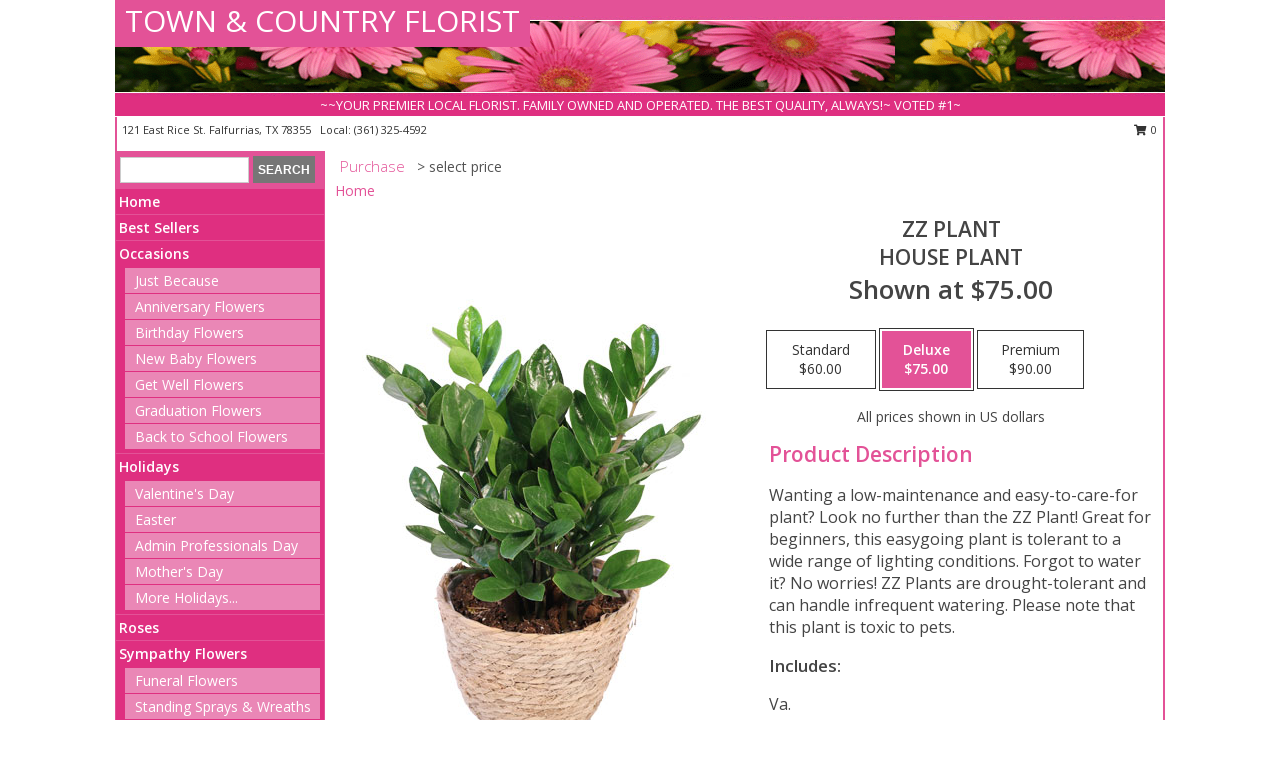

--- FILE ---
content_type: text/html; charset=UTF-8
request_url: https://www.towncountryflorist.net/product/pl111122/zz-plant
body_size: 13804
content:
		<!DOCTYPE html>
		<html xmlns="http://www.w3.org/1999/xhtml" xml:lang="en" lang="en" xmlns:fb="http://www.facebook.com/2008/fbml">
		<head>
			<title>ZZ Plant House Plant in Falfurrias, TX - TOWN & COUNTRY FLORIST</title>
            <meta http-equiv="Content-Type" content="text/html; charset=UTF-8" />
            <meta name="description" content = "Wanting a low-maintenance and easy-to-care-for plant? Look no further than the ZZ Plant! Great for beginners, this easygoing plant is tolerant to a wide range of lighting conditions. Forgot to water it? No worries! ZZ Plants are drought-tolerant and can handle infrequent watering. Please note that this plant is toxic to pets. Order ZZ Plant House Plant from TOWN &amp; COUNTRY FLORIST - Falfurrias, TX Florist &amp; Flower Shop." />
            <meta name="keywords" content = "TOWN &amp; COUNTRY FLORIST, ZZ Plant House Plant, Falfurrias, TX, Texas" />

            <meta property="og:title" content="TOWN &amp; COUNTRY FLORIST" />
            <meta property="og:description" content="Wanting a low-maintenance and easy-to-care-for plant? Look no further than the ZZ Plant! Great for beginners, this easygoing plant is tolerant to a wide range of lighting conditions. Forgot to water it? No worries! ZZ Plants are drought-tolerant and can handle infrequent watering. Please note that this plant is toxic to pets. Order ZZ Plant House Plant from TOWN &amp; COUNTRY FLORIST - Falfurrias, TX Florist &amp; Flower Shop." />
            <meta property="og:type" content="company" />
            <meta property="og:url" content="https://www.towncountryflorist.net/product/pl111122/zz-plant" />
            <meta property="og:site_name" content="TOWN &amp; COUNTRY FLORIST" >
            <meta property="og:image" content="https://cdn.myfsn.com/flowerdatabase/z/zz-plant-house-plant-PL111122.425.jpg">
            <meta property="og:image:secure_url" content="https://cdn.myfsn.com/flowerdatabase/z/zz-plant-house-plant-PL111122.425.jpg" >
            <meta property="fb:admins" content="1379470747" />
            <meta name="viewport" content="width=device-width, initial-scale=1">
            <link rel="apple-touch-icon" href="https://cdn.myfsn.com/myfsn/images/touch-icons/apple-touch-icon.png" />
            <link rel="apple-touch-icon" sizes="120x120" href="https://cdn.myfsn.com/myfsn/images/touch-icons/apple-touch-icon-120x120.png" />
            <link rel="apple-touch-icon" sizes="152x152" href="https://cdn.myfsn.com/myfsn/images/touch-icons/apple-touch-icon-152x152.png" />
            <link rel="apple-touch-icon" sizes="167x167" href="https://cdn.myfsn.com/myfsn/images/touch-icons/apple-touch-icon-167x167.png" />
            <link rel="apple-touch-icon" sizes="180x180" href="https://cdn.myfsn.com/myfsn/images/touch-icons/apple-touch-icon-180x180.png" />
            <link rel="icon" sizes="192x192" href="https://cdn.myfsn.com/myfsn/images/touch-icons/touch-icon-192x192.png">
			<link href="https://fonts.googleapis.com/css?family=Open+Sans:300,400,600&display=swap" rel="stylesheet" media="print" onload="this.media='all'; this.onload=null;" type="text/css">
			<link href="https://cdn.myfsn.com/js/jquery/slicknav/slicknav.min.css" rel="stylesheet" media="print" onload="this.media='all'; this.onload=null;" type="text/css">
			<link href="https://cdn.myfsn.com/js/jquery/jquery-ui-1.13.1-myfsn/jquery-ui.min.css" rel="stylesheet" media="print" onload="this.media='all'; this.onload=null;" type="text/css">
			<link href="https://cdn.myfsn.com/css/myfsn/base.css?v=191" rel="stylesheet" type="text/css">
			            <link rel="stylesheet" href="https://cdnjs.cloudflare.com/ajax/libs/font-awesome/5.15.4/css/all.min.css" media="print" onload="this.media='all'; this.onload=null;" type="text/css" integrity="sha384-DyZ88mC6Up2uqS4h/KRgHuoeGwBcD4Ng9SiP4dIRy0EXTlnuz47vAwmeGwVChigm" crossorigin="anonymous">
            <link href="https://cdn.myfsn.com/css/myfsn/templates/standard/standard.css.php?v=191&color=pink" rel="stylesheet" type="text/css" />            <link href="https://cdn.myfsn.com/css/myfsn/stylesMobile.css.php?v=191&solidColor1=535353&solidColor2=535353&pattern=florish-bg.png&multiColor=0&color=pink&template=standardTemplate" rel="stylesheet" type="text/css" media="(max-width: 974px)">

            <link rel="stylesheet" href="https://cdn.myfsn.com/js/myfsn/front-end-dist/assets/layout-classic-Cq4XolPY.css" />
<link rel="modulepreload" href="https://cdn.myfsn.com/js/myfsn/front-end-dist/assets/layout-classic-V2NgZUhd.js" />
<script type="module" src="https://cdn.myfsn.com/js/myfsn/front-end-dist/assets/layout-classic-V2NgZUhd.js"></script>

            			<link rel="canonical" href="" />
			<script type="text/javascript" src="https://cdn.myfsn.com/js/jquery/jquery-3.6.0.min.js"></script>
                            <script type="text/javascript" src="https://cdn.myfsn.com/js/jquery/jquery-migrate-3.3.2.min.js"></script>
            
            <script defer type="text/javascript" src="https://cdn.myfsn.com/js/jquery/jquery-ui-1.13.1-myfsn/jquery-ui.min.js"></script>
            <script> jQuery.noConflict(); $j = jQuery; </script>
            <script>
                var _gaq = _gaq || [];
            </script>

			<script type="text/javascript" src="https://cdn.myfsn.com/js/jquery/slicknav/jquery.slicknav.min.js"></script>
			<script defer type="text/javascript" src="https://cdn.myfsn.com/js/myfsnProductInfo.js?v=191"></script>

        <!-- Upgraded to XHR based Google Analytics Code -->
                <script async src="https://www.googletagmanager.com/gtag/js?id=G-LMC9T56MXH"></script>
        <script>
            window.dataLayer = window.dataLayer || [];
            function gtag(){dataLayer.push(arguments);}
            gtag('js', new Date());

                            gtag('config', 'G-LMC9T56MXH');
                                gtag('config', 'G-EMLZ5PGJB1');
                        </script>
                    <script>
				function toggleHolidays(){
					$j(".hiddenHoliday").toggle();
				}
				
				function ping_url(a) {
					try { $j.ajax({ url: a, type: 'POST' }); }
					catch(ex) { }
					return true;
				}
				
				$j(function(){
					$j(".cartCount").append($j(".shoppingCartLink>a").text());
				});

			</script>
            <script type="text/javascript">
    (function(c,l,a,r,i,t,y){
        c[a]=c[a]||function(){(c[a].q=c[a].q||[]).push(arguments)};
        t=l.createElement(r);t.async=1;t.src="https://www.clarity.ms/tag/"+i;
        y=l.getElementsByTagName(r)[0];y.parentNode.insertBefore(t,y);
    })(window, document, "clarity", "script", "mnb3pbso84");
</script>            <script type="application/ld+json">{"@context":"https:\/\/schema.org","@type":"LocalBusiness","@id":"https:\/\/www.towncountryflorist.net","name":"TOWN & COUNTRY FLORIST","telephone":"3613254592","email":"jrmxero@granderiver.net","url":"https:\/\/www.towncountryflorist.net","priceRange":"35 - 700","address":{"@type":"PostalAddress","streetAddress":"121 East Rice St.","addressLocality":"Falfurrias","addressRegion":"TX","postalCode":"78355","addressCountry":"USA"},"geo":{"@type":"GeoCoordinates","latitude":"27.22670","longitude":"-98.14400"},"image":"https:\/\/cdn.atwilltech.com\/myfsn\/images\/touch-icons\/touch-icon-192x192.png","openingHoursSpecification":[{"@type":"OpeningHoursSpecification","dayOfWeek":"Monday","opens":"09:30:00","closes":"17:00:00"},{"@type":"OpeningHoursSpecification","dayOfWeek":"Tuesday","opens":"09:30:00","closes":"17:00:00"},{"@type":"OpeningHoursSpecification","dayOfWeek":"Wednesday","opens":"09:30:00","closes":"17:00:00"},{"@type":"OpeningHoursSpecification","dayOfWeek":"Thursday","opens":"09:30:00","closes":"17:00:00"},{"@type":"OpeningHoursSpecification","dayOfWeek":"Friday","opens":"09:30:00","closes":"17:00:00"},{"@type":"OpeningHoursSpecification","dayOfWeek":"Saturday","opens":"00:00","closes":"00:00"},{"@type":"OpeningHoursSpecification","dayOfWeek":"Sunday","opens":"00:00","closes":"00:00"}],"specialOpeningHoursSpecification":[],"sameAs":["https:\/\/goo.gl\/maps\/7p2Dt7nn4Ht"],"areaServed":{"@type":"Place","name":["Falfurrias","Hebbronville","Kingsville","Premont"]}}</script>            <script type="application/ld+json">{"@context":"https:\/\/schema.org","@type":"Service","serviceType":"Florist","provider":{"@type":"LocalBusiness","@id":"https:\/\/www.towncountryflorist.net"}}</script>            <script type="application/ld+json">{"@context":"https:\/\/schema.org","@type":"BreadcrumbList","name":"Site Map","itemListElement":[{"@type":"ListItem","position":1,"item":{"name":"Home","@id":"https:\/\/www.towncountryflorist.net\/"}},{"@type":"ListItem","position":2,"item":{"name":"Best Sellers","@id":"https:\/\/www.towncountryflorist.net\/best-sellers.php"}},{"@type":"ListItem","position":3,"item":{"name":"Occasions","@id":"https:\/\/www.towncountryflorist.net\/all_occasions.php"}},{"@type":"ListItem","position":4,"item":{"name":"Just Because","@id":"https:\/\/www.towncountryflorist.net\/any_occasion.php"}},{"@type":"ListItem","position":5,"item":{"name":"Anniversary Flowers","@id":"https:\/\/www.towncountryflorist.net\/anniversary.php"}},{"@type":"ListItem","position":6,"item":{"name":"Birthday Flowers","@id":"https:\/\/www.towncountryflorist.net\/birthday.php"}},{"@type":"ListItem","position":7,"item":{"name":"New Baby Flowers","@id":"https:\/\/www.towncountryflorist.net\/new_baby.php"}},{"@type":"ListItem","position":8,"item":{"name":"Get Well Flowers","@id":"https:\/\/www.towncountryflorist.net\/get_well.php"}},{"@type":"ListItem","position":9,"item":{"name":"Graduation Flowers","@id":"https:\/\/www.towncountryflorist.net\/graduation-flowers"}},{"@type":"ListItem","position":10,"item":{"name":"Back to School Flowers","@id":"https:\/\/www.towncountryflorist.net\/back-to-school-flowers"}},{"@type":"ListItem","position":11,"item":{"name":"Holidays","@id":"https:\/\/www.towncountryflorist.net\/holidays.php"}},{"@type":"ListItem","position":12,"item":{"name":"Valentine's Day","@id":"https:\/\/www.towncountryflorist.net\/valentines-day-flowers.php"}},{"@type":"ListItem","position":13,"item":{"name":"Easter","@id":"https:\/\/www.towncountryflorist.net\/easter-flowers.php"}},{"@type":"ListItem","position":14,"item":{"name":"Admin Professionals Day","@id":"https:\/\/www.towncountryflorist.net\/admin-professionals-day-flowers.php"}},{"@type":"ListItem","position":15,"item":{"name":"Mother's Day","@id":"https:\/\/www.towncountryflorist.net\/mothers-day-flowers.php"}},{"@type":"ListItem","position":16,"item":{"name":"Father's Day","@id":"https:\/\/www.towncountryflorist.net\/fathers-day-flowers.php"}},{"@type":"ListItem","position":17,"item":{"name":"Rosh Hashanah","@id":"https:\/\/www.towncountryflorist.net\/rosh-hashanah.php"}},{"@type":"ListItem","position":18,"item":{"name":"Grandparents Day","@id":"https:\/\/www.towncountryflorist.net\/grandparents-day-flowers.php"}},{"@type":"ListItem","position":19,"item":{"name":"Thanksgiving (CAN)","@id":"https:\/\/www.towncountryflorist.net\/thanksgiving-flowers-can.php"}},{"@type":"ListItem","position":20,"item":{"name":"National Boss Day","@id":"https:\/\/www.towncountryflorist.net\/national-boss-day"}},{"@type":"ListItem","position":21,"item":{"name":"Sweetest Day","@id":"https:\/\/www.towncountryflorist.net\/holidays.php\/sweetest-day"}},{"@type":"ListItem","position":22,"item":{"name":"Halloween","@id":"https:\/\/www.towncountryflorist.net\/halloween-flowers.php"}},{"@type":"ListItem","position":23,"item":{"name":"Thanksgiving (USA)","@id":"https:\/\/www.towncountryflorist.net\/thanksgiving-flowers-usa.php"}},{"@type":"ListItem","position":24,"item":{"name":"Christmas","@id":"https:\/\/www.towncountryflorist.net\/christmas-flowers.php"}},{"@type":"ListItem","position":25,"item":{"name":"Roses","@id":"https:\/\/www.towncountryflorist.net\/roses.php"}},{"@type":"ListItem","position":26,"item":{"name":"Sympathy Flowers","@id":"https:\/\/www.towncountryflorist.net\/sympathy-flowers"}},{"@type":"ListItem","position":27,"item":{"name":"Funeral Flowers","@id":"https:\/\/www.towncountryflorist.net\/sympathy.php"}},{"@type":"ListItem","position":28,"item":{"name":"Standing Sprays & Wreaths","@id":"https:\/\/www.towncountryflorist.net\/sympathy-flowers\/standing-sprays"}},{"@type":"ListItem","position":29,"item":{"name":"Casket Flowers","@id":"https:\/\/www.towncountryflorist.net\/sympathy-flowers\/casket-flowers"}},{"@type":"ListItem","position":30,"item":{"name":"Sympathy Arrangements","@id":"https:\/\/www.towncountryflorist.net\/sympathy-flowers\/sympathy-arrangements"}},{"@type":"ListItem","position":31,"item":{"name":"Cremation and Memorial","@id":"https:\/\/www.towncountryflorist.net\/sympathy-flowers\/cremation-and-memorial"}},{"@type":"ListItem","position":32,"item":{"name":"For The Home","@id":"https:\/\/www.towncountryflorist.net\/sympathy-flowers\/for-the-home"}},{"@type":"ListItem","position":33,"item":{"name":"Plants","@id":"https:\/\/www.towncountryflorist.net\/plants.php"}},{"@type":"ListItem","position":34,"item":{"name":"Seasonal","@id":"https:\/\/www.towncountryflorist.net\/seasonal.php"}},{"@type":"ListItem","position":35,"item":{"name":"Winter Flowers","@id":"https:\/\/www.towncountryflorist.net\/winter-flowers.php"}},{"@type":"ListItem","position":36,"item":{"name":"Spring Flowers","@id":"https:\/\/www.towncountryflorist.net\/spring-flowers.php"}},{"@type":"ListItem","position":37,"item":{"name":"Summer Flowers","@id":"https:\/\/www.towncountryflorist.net\/summer-flowers.php"}},{"@type":"ListItem","position":38,"item":{"name":"Fall Flowers","@id":"https:\/\/www.towncountryflorist.net\/fall-flowers.php"}},{"@type":"ListItem","position":39,"item":{"name":"Modern\/Tropical Designs","@id":"https:\/\/www.towncountryflorist.net\/high-styles"}},{"@type":"ListItem","position":40,"item":{"name":"Wedding Flowers","@id":"https:\/\/www.towncountryflorist.net\/wedding-flowers"}},{"@type":"ListItem","position":41,"item":{"name":"Wedding Bouquets","@id":"https:\/\/www.towncountryflorist.net\/wedding-bouquets"}},{"@type":"ListItem","position":42,"item":{"name":"Wedding Party Flowers","@id":"https:\/\/www.towncountryflorist.net\/wedding-party-flowers"}},{"@type":"ListItem","position":43,"item":{"name":"Reception Flowers","@id":"https:\/\/www.towncountryflorist.net\/reception-flowers"}},{"@type":"ListItem","position":44,"item":{"name":"Ceremony Flowers","@id":"https:\/\/www.towncountryflorist.net\/ceremony-flowers"}},{"@type":"ListItem","position":45,"item":{"name":"Patriotic Flowers","@id":"https:\/\/www.towncountryflorist.net\/patriotic-flowers"}},{"@type":"ListItem","position":46,"item":{"name":"Prom Flowers","@id":"https:\/\/www.towncountryflorist.net\/prom-flowers"}},{"@type":"ListItem","position":47,"item":{"name":"Corsages","@id":"https:\/\/www.towncountryflorist.net\/prom-flowers\/corsages"}},{"@type":"ListItem","position":48,"item":{"name":"Boutonnieres","@id":"https:\/\/www.towncountryflorist.net\/prom-flowers\/boutonnieres"}},{"@type":"ListItem","position":49,"item":{"name":"Hairpieces & Handheld Bouquets","@id":"https:\/\/www.towncountryflorist.net\/prom-flowers\/hairpieces-handheld-bouquets"}},{"@type":"ListItem","position":50,"item":{"name":"En Espa\u00f1ol","@id":"https:\/\/www.towncountryflorist.net\/en-espanol.php"}},{"@type":"ListItem","position":51,"item":{"name":"Love & Romance","@id":"https:\/\/www.towncountryflorist.net\/love-romance"}},{"@type":"ListItem","position":52,"item":{"name":"About Us","@id":"https:\/\/www.towncountryflorist.net\/about_us.php"}},{"@type":"ListItem","position":53,"item":{"name":"Luxury","@id":"https:\/\/www.towncountryflorist.net\/luxury"}},{"@type":"ListItem","position":54,"item":{"name":"Reviews","@id":"https:\/\/www.towncountryflorist.net\/reviews.php"}},{"@type":"ListItem","position":55,"item":{"name":"Custom Orders","@id":"https:\/\/www.towncountryflorist.net\/custom_orders.php"}},{"@type":"ListItem","position":56,"item":{"name":"Special Offers","@id":"https:\/\/www.towncountryflorist.net\/special_offers.php"}},{"@type":"ListItem","position":57,"item":{"name":"Contact Us","@id":"https:\/\/www.towncountryflorist.net\/contact_us.php"}},{"@type":"ListItem","position":58,"item":{"name":"Flower Delivery","@id":"https:\/\/www.towncountryflorist.net\/flower-delivery.php"}},{"@type":"ListItem","position":59,"item":{"name":"Funeral Home Flower Delivery","@id":"https:\/\/www.towncountryflorist.net\/funeral-home-delivery.php"}},{"@type":"ListItem","position":60,"item":{"name":"Hospital Flower Delivery","@id":"https:\/\/www.towncountryflorist.net\/hospital-delivery.php"}},{"@type":"ListItem","position":61,"item":{"name":"Site Map","@id":"https:\/\/www.towncountryflorist.net\/site_map.php"}},{"@type":"ListItem","position":62,"item":{"name":"COVID-19-Update","@id":"https:\/\/www.towncountryflorist.net\/covid-19-update"}},{"@type":"ListItem","position":63,"item":{"name":"Pricing & Substitution Policy","@id":"https:\/\/www.towncountryflorist.net\/pricing-substitution-policy"}}]}</script>		</head>
		<body>
        		<div id="wrapper" class="js-nav-popover-boundary">
        <button onclick="window.location.href='#content'" class="skip-link">Skip to Main Content</button>
		<div style="font-size:22px;padding-top:1rem;display:none;" class='topMobileLink topMobileLeft'>
			<a style="text-decoration:none;display:block; height:45px;" onclick="return ping_url('/request/trackPhoneClick.php?clientId=331685&number=3613254592');" href="tel:+1-361-325-4592">
				<span style="vertical-align: middle;" class="fas fa-mobile fa-2x"></span>
					<span>(361) 325-4592</span>
			</a>
		</div>
		<div style="font-size:22px;padding-top:1rem;display:none;" class='topMobileLink topMobileRight'>
			<a href="#" onclick="$j('.shoppingCartLink').submit()" role="button" class='hoverLink' aria-label="View Items in Cart" style='font-weight: normal;
				text-decoration: none; font-size:22px;display:block; height:45px;'>
				<span style='padding-right:15px;' class='fa fa-shopping-cart fa-lg' aria-hidden='true'></span>
                <span class='cartCount' style='text-transform: none;'></span>
            </a>
		</div>
        <header><div class='socHeaderMsg'></div>		<div id="header">
			<div id="flowershopInfo">
				<div id="infoText">
					<h1 id="title"><a tabindex="1" href="https://www.towncountryflorist.net">TOWN & COUNTRY FLORIST</a></h1>
				</div>
			</div>
			<div id="tagline">~~YOUR PREMIER LOCAL FLORIST. FAMILY OWNED AND OPERATED. THE BEST QUALITY, ALWAYS!~ VOTED #1~</div>
		</div>	<div style="clear:both"></div>
		<div id="address">
		            <div style="float: right">
                <form class="shoppingCartLink" action="https://www.towncountryflorist.net/Shopping_Cart.php" method="post" style="display:inline-block;">
                <input type="hidden" name="cartId" value="">
                <input type="hidden" name="sessionId" value="">
                <input type="hidden" name="shop_id" value="3613254592">
                <input type="hidden" name="order_src" value="">
                <input type="hidden" name="url_promo" value="">
                    <a href="#" class="shoppingCartText" onclick="$j('.shoppingCartLink').submit()" role="button" aria-label="View Items in Cart">
                    <span class="fa fa-shopping-cart fa-fw" aria-hidden="true"></span>
                    0                    </a>
                </form>
            </div>
                    <div style="float:left;">
            <span><span>121 East Rice St. </span><span>Falfurrias</span>, <span class="region">TX</span> <span class="postal-code">78355</span></span>            <span>&nbsp Local: </span>        <a  class="phoneNumberLink" href='tel: +1-361-325-4592' aria-label="Call local number: +1-361-325-4592"
            onclick="return ping_url('/request/trackPhoneClick.php?clientId=331685&number=3613254592');" >
            (361) 325-4592        </a>
                    </div>
				<div style="clear:both"></div>
		</div>
		<div style="clear:both"></div>
		</header>			<div class="contentNavWrapper">
			<div id="navigation">
								<div class="navSearch">
										<form action="https://www.towncountryflorist.net/search_site.php" method="get" role="search" aria-label="Product">
						<input type="text" class="myFSNSearch" aria-label="Product Search" title='Product Search' name="myFSNSearch" value="" >
						<input type="submit" value="SEARCH">
					</form>
									</div>
								<div style="clear:both"></div>
                <nav aria-label="Site">
                    <ul id="mainMenu">
                    <li class="hideForFull">
                        <a class='mobileDialogLink' onclick="return ping_url('/request/trackPhoneClick.php?clientId=331685&number=3613254592');" href="tel:+1-361-325-4592">
                            <span style="vertical-align: middle;" class="fas fa-mobile fa-2x"></span>
                            <span>(361) 325-4592</span>
                        </a>
                    </li>
                    <li class="hideForFull">
                        <div class="mobileNavSearch">
                                                        <form id="mobileSearchForm" action="https://www.towncountryflorist.net/search_site.php" method="get" role="search" aria-label="Product">
                                <input type="text" title='Product Search' aria-label="Product Search" class="myFSNSearch" name="myFSNSearch">
                                <img style="width:32px;display:inline-block;vertical-align:middle;cursor:pointer" src="https://cdn.myfsn.com/myfsn/images/mag-glass.png" alt="search" onclick="$j('#mobileSearchForm').submit()">
                            </form>
                                                    </div>
                    </li>

                    <li><a href="https://www.towncountryflorist.net/" title="Home" style="text-decoration: none;">Home</a></li><li><a href="https://www.towncountryflorist.net/best-sellers.php" title="Best Sellers" style="text-decoration: none;">Best Sellers</a></li><li><a href="https://www.towncountryflorist.net/all_occasions.php" title="Occasions" style="text-decoration: none;">Occasions</a><ul><li><a href="https://www.towncountryflorist.net/any_occasion.php" title="Just Because">Just Because</a></li>
<li><a href="https://www.towncountryflorist.net/anniversary.php" title="Anniversary Flowers">Anniversary Flowers</a></li>
<li><a href="https://www.towncountryflorist.net/birthday.php" title="Birthday Flowers">Birthday Flowers</a></li>
<li><a href="https://www.towncountryflorist.net/new_baby.php" title="New Baby Flowers">New Baby Flowers</a></li>
<li><a href="https://www.towncountryflorist.net/get_well.php" title="Get Well Flowers">Get Well Flowers</a></li>
<li><a href="https://www.towncountryflorist.net/graduation-flowers" title="Graduation Flowers">Graduation Flowers</a></li>
<li><a href="https://www.towncountryflorist.net/back-to-school-flowers" title="Back to School Flowers">Back to School Flowers</a></li>
</ul></li><li><a href="https://www.towncountryflorist.net/holidays.php" title="Holidays" style="text-decoration: none;">Holidays</a><ul><li><a href="https://www.towncountryflorist.net/valentines-day-flowers.php" title="Valentine's Day">Valentine's Day</a></li>
<li><a href="https://www.towncountryflorist.net/easter-flowers.php" title="Easter">Easter</a></li>
<li><a href="https://www.towncountryflorist.net/admin-professionals-day-flowers.php" title="Admin Professionals Day">Admin Professionals Day</a></li>
<li><a href="https://www.towncountryflorist.net/mothers-day-flowers.php" title="Mother's Day">Mother's Day</a></li>
<li><a role='button' name='holidays' href='javascript:' onclick='toggleHolidays()' title="Holidays">More Holidays...</a></li>
<li class="hiddenHoliday"><a href="https://www.towncountryflorist.net/fathers-day-flowers.php"  title="Father's Day">Father's Day</a></li>
<li class="hiddenHoliday"><a href="https://www.towncountryflorist.net/rosh-hashanah.php"  title="Rosh Hashanah">Rosh Hashanah</a></li>
<li class="hiddenHoliday"><a href="https://www.towncountryflorist.net/grandparents-day-flowers.php"  title="Grandparents Day">Grandparents Day</a></li>
<li class="hiddenHoliday"><a href="https://www.towncountryflorist.net/thanksgiving-flowers-can.php"  title="Thanksgiving (CAN)">Thanksgiving (CAN)</a></li>
<li class="hiddenHoliday"><a href="https://www.towncountryflorist.net/national-boss-day"  title="National Boss Day">National Boss Day</a></li>
<li class="hiddenHoliday"><a href="https://www.towncountryflorist.net/holidays.php/sweetest-day"  title="Sweetest Day">Sweetest Day</a></li>
<li class="hiddenHoliday"><a href="https://www.towncountryflorist.net/halloween-flowers.php"  title="Halloween">Halloween</a></li>
<li class="hiddenHoliday"><a href="https://www.towncountryflorist.net/thanksgiving-flowers-usa.php"  title="Thanksgiving (USA)">Thanksgiving (USA)</a></li>
<li class="hiddenHoliday"><a href="https://www.towncountryflorist.net/christmas-flowers.php"  title="Christmas">Christmas</a></li>
</ul></li><li><a href="https://www.towncountryflorist.net/roses.php" title="Roses" style="text-decoration: none;">Roses</a></li><li><a href="https://www.towncountryflorist.net/sympathy-flowers" title="Sympathy Flowers" style="text-decoration: none;">Sympathy Flowers</a><ul><li><a href="https://www.towncountryflorist.net/sympathy.php" title="Funeral Flowers">Funeral Flowers</a></li>
<li><a href="https://www.towncountryflorist.net/sympathy-flowers/standing-sprays" title="Standing Sprays & Wreaths">Standing Sprays & Wreaths</a></li>
<li><a href="https://www.towncountryflorist.net/sympathy-flowers/casket-flowers" title="Casket Flowers">Casket Flowers</a></li>
<li><a href="https://www.towncountryflorist.net/sympathy-flowers/sympathy-arrangements" title="Sympathy Arrangements">Sympathy Arrangements</a></li>
<li><a href="https://www.towncountryflorist.net/sympathy-flowers/cremation-and-memorial" title="Cremation and Memorial">Cremation and Memorial</a></li>
<li><a href="https://www.towncountryflorist.net/sympathy-flowers/for-the-home" title="For The Home">For The Home</a></li>
</ul></li><li><a href="https://www.towncountryflorist.net/plants.php" title="Plants" style="text-decoration: none;">Plants</a></li><li><a href="https://www.towncountryflorist.net/seasonal.php" title="Seasonal" style="text-decoration: none;">Seasonal</a><ul><li><a href="https://www.towncountryflorist.net/winter-flowers.php" title="Winter Flowers">Winter Flowers</a></li>
<li><a href="https://www.towncountryflorist.net/spring-flowers.php" title="Spring Flowers">Spring Flowers</a></li>
<li><a href="https://www.towncountryflorist.net/summer-flowers.php" title="Summer Flowers">Summer Flowers</a></li>
<li><a href="https://www.towncountryflorist.net/fall-flowers.php" title="Fall Flowers">Fall Flowers</a></li>
</ul></li><li><a href="https://www.towncountryflorist.net/high-styles" title="Modern/Tropical Designs" style="text-decoration: none;">Modern/Tropical Designs</a></li><li><a href="https://www.towncountryflorist.net/wedding-flowers" title="Wedding Flowers" style="text-decoration: none;">Wedding Flowers</a></li><li><a href="https://www.towncountryflorist.net/wedding-bouquets" title="Wedding Bouquets" style="text-decoration: none;">Wedding Bouquets</a></li><li><a href="https://www.towncountryflorist.net/wedding-party-flowers" title="Wedding Party Flowers" style="text-decoration: none;">Wedding Party Flowers</a></li><li><a href="https://www.towncountryflorist.net/reception-flowers" title="Reception Flowers" style="text-decoration: none;">Reception Flowers</a></li><li><a href="https://www.towncountryflorist.net/ceremony-flowers" title="Ceremony Flowers" style="text-decoration: none;">Ceremony Flowers</a></li><li><a href="https://www.towncountryflorist.net/patriotic-flowers" title="Patriotic Flowers" style="text-decoration: none;">Patriotic Flowers</a></li><li><a href="https://www.towncountryflorist.net/prom-flowers" title="Prom Flowers" style="text-decoration: none;">Prom Flowers</a><ul><li><a href="https://www.towncountryflorist.net/prom-flowers/corsages" title="Corsages">Corsages</a></li>
<li><a href="https://www.towncountryflorist.net/prom-flowers/boutonnieres" title="Boutonnieres">Boutonnieres</a></li>
<li><a href="https://www.towncountryflorist.net/prom-flowers/hairpieces-handheld-bouquets" title="Hairpieces & Handheld Bouquets">Hairpieces & Handheld Bouquets</a></li>
</ul></li><li><a href="https://www.towncountryflorist.net/en-espanol.php" title="En Español" style="text-decoration: none;">En Español</a></li><li><a href="https://www.towncountryflorist.net/love-romance" title="Love & Romance" style="text-decoration: none;">Love & Romance</a></li><li><a href="https://www.towncountryflorist.net/about_us.php" title="About Us" style="text-decoration: none;">About Us</a></li><li><a href="https://www.towncountryflorist.net/luxury" title="Luxury" style="text-decoration: none;">Luxury</a></li><li><a href="https://www.towncountryflorist.net/custom_orders.php" title="Custom Orders" style="text-decoration: none;">Custom Orders</a></li><li><a href="https://www.towncountryflorist.net/covid-19-update" title="COVID-19-Update" style="text-decoration: none;">COVID-19-Update</a></li><li><a href="https://www.towncountryflorist.net/pricing-substitution-policy" title="Pricing & Substitution Policy" style="text-decoration: none;">Pricing & Substitution Policy</a></li>                    </ul>
                </nav>
			<div style='margin-top:10px;margin-bottom:10px'></div></div>        <script>
            gtag('event', 'view_item', {
                currency: "USD",
                value: 75,
                items: [
                    {
                        item_id: "PL111122",
                        item_name: "ZZ Plant",
                        item_category: "House Plant",
                        price: 75,
                        quantity: 1
                    }
                ]
            });
        </script>
        
    <main id="content">
        <div id="pageTitle">Purchase</div>
        <div id="subTitle" style="color:#535353">&gt; select price</div>
        <div class='breadCrumb'> <a href="https://www.towncountryflorist.net/" title="Home">Home</a></div> <!-- Begin Feature -->

                        <style>
                #footer {
                    float:none;
                    margin: auto;
                    width: 1050px;
                    background-color: #ffffff;
                }
                .contentNavWrapper {
                    overflow: auto;
                }
                </style>
                        <div>
            <script type="application/ld+json">{"@context":"https:\/\/schema.org","@type":"Product","name":"ZZ PLANT","brand":{"@type":"Brand","name":"TOWN & COUNTRY FLORIST"},"image":"https:\/\/cdn.myfsn.com\/flowerdatabase\/z\/zz-plant-house-plant-PL111122.300.jpg","description":"Wanting a low-maintenance and easy-to-care-for plant? Look no further than the ZZ Plant! Great for beginners, this easygoing plant is tolerant to a wide range of lighting conditions. Forgot to water it? No worries! ZZ Plants are drought-tolerant and can handle infrequent watering. Please note that this plant is toxic to pets.","mpn":"PL111122","sku":"PL111122","offers":[{"@type":"AggregateOffer","lowPrice":"60.00","highPrice":"90.00","priceCurrency":"USD","offerCount":"1"},{"@type":"Offer","price":"60.00","url":"90.00","priceCurrency":"USD","availability":"https:\/\/schema.org\/InStock","priceValidUntil":"2100-12-31"}]}</script>            <div id="newInfoPageProductWrapper">
            <div id="newProductInfoLeft" class="clearFix">
            <div class="image">
                                <img class="norightclick productPageImage"
                                    width="365"
                    height="442"
                                src="https://cdn.myfsn.com/flowerdatabase/z/zz-plant-house-plant-PL111122.425.jpg"
                alt="ZZ Plant House Plant" />
                </div>
            </div>
            <div id="newProductInfoRight" class="clearFix">
                <form action="https://www.towncountryflorist.net/Add_Product.php" method="post">
                    <input type="hidden" name="strPhotoID" value="PL111122">
                    <input type="hidden" name="page_id" value="">
                    <input type="hidden" name="shop_id" value="">
                    <input type="hidden" name="src" value="">
                    <input type="hidden" name="url_promo" value="">
                    <div id="productNameInfo">
                        <div style="font-size: 21px; font-weight: 900">
                            ZZ PLANT<BR/>HOUSE PLANT
                        </div>
                                                <div id="price-indicator"
                             style="font-size: 26px; font-weight: 900">
                            Shown at $75.00                        </div>
                                            </div>
                    <br>

                            <div class="flexContainer" id="newProductPricingInfoContainer">
                <br>
                <div id="newProductPricingInfoContainerInner">

                    <div class="price-flexbox" id="purchaseOptions">
                                                    <span class="price-radio-span">
                                <label for="fsn-id-0"
                                       class="price-label productHover ">
                                    <input type="radio"
                                           name="price_selected"
                                           data-price="$60.00"
                                           value = "1"
                                           class="price-notice price-button"
                                           id="fsn-id-0"
                                                                                       aria-label="Select pricing $60.00 for standard House Plant"
                                    >
                                    <span class="gridWrapper">
                                        <span class="light gridTop">Standard</span>
                                        <span class="heavy gridTop">Standard</span>
                                        <span class="light gridBottom">$60.00</span>
                                        <span class="heavy gridBottom">$60.00</span>
                                    </span>
                                </label>
                            </span>
                                                        <span class="price-radio-span">
                                <label for="fsn-id-1"
                                       class="price-label productHover pn-selected">
                                    <input type="radio"
                                           name="price_selected"
                                           data-price="$75.00"
                                           value = "2"
                                           class="price-notice price-button"
                                           id="fsn-id-1"
                                           checked                                            aria-label="Select pricing $75.00 for deluxe House Plant"
                                    >
                                    <span class="gridWrapper">
                                        <span class="light gridTop">Deluxe</span>
                                        <span class="heavy gridTop">Deluxe</span>
                                        <span class="light gridBottom">$75.00</span>
                                        <span class="heavy gridBottom">$75.00</span>
                                    </span>
                                </label>
                            </span>
                                                        <span class="price-radio-span">
                                <label for="fsn-id-2"
                                       class="price-label productHover ">
                                    <input type="radio"
                                           name="price_selected"
                                           data-price="$90.00"
                                           value = "3"
                                           class="price-notice price-button"
                                           id="fsn-id-2"
                                                                                       aria-label="Select pricing $90.00 for premium House Plant"
                                    >
                                    <span class="gridWrapper">
                                        <span class="light gridTop">Premium</span>
                                        <span class="heavy gridTop">Premium</span>
                                        <span class="light gridBottom">$90.00</span>
                                        <span class="heavy gridBottom">$90.00</span>
                                    </span>
                                </label>
                            </span>
                                                </div>
                </div>
            </div>
                                <p style="text-align: center">
                        All prices shown in US dollars                        </p>
                        
                                <div id="productDescription" class='descriptionClassic'>
                                    <h2>Product Description</h2>
                    <p style="font-size: 16px;" aria-label="Product Description">
                    Wanting a low-maintenance and easy-to-care-for plant? Look no further than the ZZ Plant! Great for beginners, this easygoing plant is tolerant to a wide range of lighting conditions. Forgot to water it? No worries! ZZ Plants are drought-tolerant and can handle infrequent watering. Please note that this plant is toxic to pets.                    </p>
                                <div id='includesHeader' aria-label='Recipe Header>'>Includes:</div>
                <p id="recipeContainer" aria-label="Recipe Content">
                    Va.                </p>
                </div>
                <div id="productPageUrgencyWrapper">
                                </div>
                <div id="productPageBuyButtonWrapper">
                            <style>
            .addToCartButton {
                font-size: 19px;
                background-color: #535353;
                color: white;
                padding: 3px;
                margin-top: 14px;
                cursor: pointer;
                display: block;
                text-decoration: none;
                font-weight: 300;
                width: 100%;
                outline-offset: -10px;
            }
        </style>
        <input type="submit" class="addToCartButton adaOnHoverCustomBackgroundColor adaButtonTextColor" value="Buy Now" aria-label="Buy ZZ Plant for $75.00" title="Buy ZZ Plant for $75.00">                </div>
                </form>
            </div>
            </div>
            </div>
                    <script>
                var dateSelectedClass = 'pn-selected';
                $j(function() {
                    $j('.price-notice').on('click', function() {
                        if(!$j(this).parent().hasClass(dateSelectedClass)) {
                            $j('.pn-selected').removeClass(dateSelectedClass);
                            $j(this).parent().addClass(dateSelectedClass);
                            $j('#price-indicator').text('Selected: ' + $j(this).data('price'));
                            if($j('.addToCartButton').length) {
                                const text = $j('.addToCartButton').attr("aria-label").replace(/\$\d+\.\d\d/, $j(this).data("price"));
                                $j('.addToCartButton').attr("aria-label", text);
                                $j('.addToCartButton').attr("title", text);
                            }
                        }
                    });
                });
            </script>
                <div class="clear"></div>
                <h2 id="suggestedProducts" class="suggestProducts">You might also be interested in these arrangements</h2>
        <div style="text-align:center">
            
            <div class="product_new productMedium">
                <div class="prodImageContainerM">
                    <a href="https://www.towncountryflorist.net/product/va01016/softness" aria-label="View Softness Bouquet Info">
                        <img class="productImageMedium"
                                                    width="167"
                            height="203"
                                                src="https://cdn.myfsn.com/flowerdatabase/s/softness-bouquet.167.jpg"
                        alt="Softness Bouquet"
                        />
                    </a>
                </div>
                <div class="productSubImageText">
                                        <div class='namePriceString'>
                        <span role="heading" aria-level="3" aria-label="SOFTNESS BOUQUET"
                              style='text-align: left;float: left;text-overflow: ellipsis;
                                width: 67%; white-space: nowrap; overflow: hidden'>SOFTNESS</span>
                        <span style='float: right;text-align: right; width:33%;'> $75.00</span>
                    </div>
                    <div style='clear: both'></div>
                    </div>
                    
                <div class="buttonSection adaOnHoverBackgroundColor">
                    <div style="display: inline-block; text-align: center; height: 100%">
                        <div class="button" style="display: inline-block; font-size: 16px; width: 100%; height: 100%;">
                                                            <a style="height: 100%; width: 100%" class="prodButton adaButtonTextColor" title="Buy Now"
                                   href="https://www.towncountryflorist.net/Add_Product.php?strPhotoID=VA01016&amp;price_selected=2&amp;page_id=16"
                                   aria-label="Buy SOFTNESS Now for  $75.00">
                                    Buy Now                                </a>
                                                        </div>
                    </div>
                </div>
            </div>
            
            <div class="product_new productMedium">
                <div class="prodImageContainerM">
                    <a href="https://www.towncountryflorist.net/product/va00717/guilty-pleasure" aria-label="View Guilty Pleasure Dozen Roses Info">
                        <img class="productImageMedium"
                                                    width="167"
                            height="203"
                                                src="https://cdn.myfsn.com/flowerdatabase/g/guilty-pleasure-bouquet-VA00717.167.jpg"
                        alt="Guilty Pleasure Dozen Roses"
                        />
                    </a>
                </div>
                <div class="productSubImageText">
                                        <div class='namePriceString'>
                        <span role="heading" aria-level="3" aria-label="GUILTY PLEASURE DOZEN ROSES"
                              style='text-align: left;float: left;text-overflow: ellipsis;
                                width: 67%; white-space: nowrap; overflow: hidden'>GUILTY PLEASURE</span>
                        <span style='float: right;text-align: right; width:33%;'> $105.00</span>
                    </div>
                    <div style='clear: both'></div>
                    </div>
                    
                <div class="buttonSection adaOnHoverBackgroundColor">
                    <div style="display: inline-block; text-align: center; height: 100%">
                        <div class="button" style="display: inline-block; font-size: 16px; width: 100%; height: 100%;">
                                                            <a style="height: 100%; width: 100%" class="prodButton adaButtonTextColor" title="Buy Now"
                                   href="https://www.towncountryflorist.net/Add_Product.php?strPhotoID=VA00717&amp;price_selected=2&amp;page_id=16"
                                   aria-label="Buy GUILTY PLEASURE Now for  $105.00">
                                    Buy Now                                </a>
                                                        </div>
                    </div>
                </div>
            </div>
            
            <div class="product_new productMedium">
                <div class="prodImageContainerM">
                    <a href="https://www.towncountryflorist.net/product/pdc1070220/valentines-day-florals" aria-label="View Valentine&#039;s Day Florals Premium Designer&#039;s Choice Info">
                        <img class="productImageMedium"
                                                    width="167"
                            height="203"
                                                src="https://cdn.myfsn.com/flowerdatabase/v/valentines-day-florals-premier-designers-choice-PDC1070220.167.jpg"
                        alt="Valentine&#039;s Day Florals Premium Designer&#039;s Choice"
                        />
                    </a>
                </div>
                <div class="productSubImageText">
                                        <div class='namePriceString'>
                        <span role="heading" aria-level="3" aria-label="VALENTINE&#039;S DAY FLORALS PREMIUM DESIGNER&#039;S CHOICE"
                              style='text-align: left;float: left;text-overflow: ellipsis;
                                width: 67%; white-space: nowrap; overflow: hidden'>VALENTINE'S DAY FLORALS</span>
                        <span style='float: right;text-align: right; width:33%;'> $150.00</span>
                    </div>
                    <div style='clear: both'></div>
                    </div>
                    
                <div class="buttonSection adaOnHoverBackgroundColor">
                    <div style="display: inline-block; text-align: center; height: 100%">
                        <div class="button" style="display: inline-block; font-size: 16px; width: 100%; height: 100%;">
                                                            <a style="height: 100%; width: 100%" class="prodButton adaButtonTextColor" title="Buy Now"
                                   href="https://www.towncountryflorist.net/Add_Product.php?strPhotoID=PDC1070220&amp;price_selected=2&amp;page_id=16"
                                   aria-label="Buy VALENTINE&#039;S DAY FLORALS Now for  $150.00">
                                    Buy Now                                </a>
                                                        </div>
                    </div>
                </div>
            </div>
                    </div>
        <div class="clear"></div>
        <div id="storeInfoPurchaseWide"><br>
            <h2>Substitution Policy</h2>
                <br>
                When you order custom designs, they will be produced as closely as possible to the picture. Please remember that each design is custom made. No two arrangements are exactly alike and color and/or variety substitutions of flowers and containers may be necessary. Prices and availability of seasonal flowers may vary.                <br>
                <br>
                Our professional staff of floral designers are always eager to discuss any special design or product requests. Call us at the number above and we will be glad to assist you with a special request or a timed delivery.        </div>
    </main>
    		<div style="clear:both"></div>
		<div id="footerTagline"></div>
		<div style="clear:both"></div>
		</div>
			<footer id="footer">
			    <!-- delivery area -->
			    <div id="footerDeliveryArea">
					 <h2 id="deliveryAreaText">Flower Delivery To Falfurrias, TX</h2>
			        <div id="footerDeliveryButton">
			            <a href="https://www.towncountryflorist.net/flower-delivery.php" aria-label="See Where We Deliver">See Delivery Areas</a>
			        </div>
                </div>
                <!-- next 3 divs in footerShopInfo should be put inline -->
                <div id="footerShopInfo">
                    <nav id='footerLinks'  class="shopInfo" aria-label="Footer">
                        <a href='https://www.towncountryflorist.net/about_us.php'><div><span>About Us</span></div></a><a href='https://www.towncountryflorist.net/reviews.php'><div><span>Reviews</span></div></a><a href='https://www.towncountryflorist.net/special_offers.php'><div><span>Special Offers</span></div></a><a href='https://www.towncountryflorist.net/contact_us.php'><div><span>Contact Us</span></div></a><a href='https://www.towncountryflorist.net/pricing-substitution-policy'><div><span>Pricing & Substitution Policy</span></div></a><a href='https://www.towncountryflorist.net/site_map.php'><div><span>Site Map</span></div></a>					</nav>
                    <div id="footerShopHours"  class="shopInfo">
                    <table role="presentation"><tbody><tr><td align='left'><span>
                        <span>Mon</span></span>:</td><td align='left'><span>9:30 AM</span> -</td>
                      <td align='left'><span>5:00 PM</span></td></tr><tr><td align='left'><span>
                        <span>Tue</span></span>:</td><td align='left'><span>9:30 AM</span> -</td>
                      <td align='left'><span>5:00 PM</span></td></tr><tr><td align='left'><span>
                        <span>Wed</span></span>:</td><td align='left'><span>9:30 AM</span> -</td>
                      <td align='left'><span>5:00 PM</span></td></tr><tr><td align='left'><span>
                        <span>Thu</span></span>:</td><td align='left'><span>9:30 AM</span> -</td>
                      <td align='left'><span>5:00 PM</span></td></tr><tr><td align='left'><span>
                        <span>Fri</span></span>:</td><td align='left'><span>9:30 AM</span> -</td>
                      <td align='left'><span>5:00 PM</span></td></tr><tr><td align='left'><span>
                        <span>Sat</span></span>:</td><td align='left'>Closed</td></tr><tr><td align='left'><span>
                        <span>Sun</span></span>:</td><td align='left'>Closed</td></tr></tbody></table>        <style>
            .specialHoursDiv {
                margin: 50px 0 30px 0;
            }

            .specialHoursHeading {
                margin: 0;
                font-size: 17px;
            }

            .specialHoursList {
                padding: 0;
                margin-left: 5px;
            }

            .specialHoursList:not(.specialHoursSeeingMore) > :nth-child(n + 6) {
                display: none;
            }

            .specialHoursListItem {
                display: block;
                padding-bottom: 5px;
            }

            .specialHoursTimes {
                display: block;
                padding-left: 5px;
            }

            .specialHoursSeeMore {
                background: none;
                border: none;
                color: inherit;
                cursor: pointer;
                text-decoration: underline;
                text-transform: uppercase;
            }

            @media (max-width: 974px) {
                .specialHoursDiv {
                    margin: 20px 0;
                }
            }
        </style>
                <script>
            'use strict';
            document.addEventListener("DOMContentLoaded", function () {
                const specialHoursSections = document.querySelectorAll(".specialHoursSection");
                /* Accounting for both the normal and mobile sections of special hours */
                specialHoursSections.forEach(section => {
                    const seeMore = section.querySelector(".specialHoursSeeMore");
                    const list = section.querySelector(".specialHoursList");
                    /* Only create the event listeners if we actually show the see more / see less */
                    if (seeMore) {
                        seeMore.addEventListener("click", function (event) {
                            event.preventDefault();
                            if (seeMore.getAttribute('aria-expanded') === 'false') {
                                this.textContent = "See less...";
                                list.classList.add('specialHoursSeeingMore');
                                seeMore.setAttribute('aria-expanded', 'true');
                            } else {
                                this.textContent = "See more...";
                                list.classList.remove('specialHoursSeeingMore');
                                seeMore.setAttribute('aria-expanded', 'false');
                            }
                        });
                    }
                });
            });
        </script>
                            </div>
                    <div id="footerShopAddress"  class="shopInfo">
						<div id='footerAddress'>
							<div class="bold">TOWN & COUNTRY FLORIST</div>
							<div class="address"><span class="street-address">121 East Rice St.<div><span class="locality">Falfurrias</span>, <span class="region">TX</span>. <span class="postal-code">78355</span></div></span></div>							<span style='color: inherit; text-decoration: none'>LOCAL:         <a  class="phoneNumberLink" href='tel: +1-361-325-4592' aria-label="Call local number: +1-361-325-4592"
            onclick="return ping_url('/request/trackPhoneClick.php?clientId=331685&number=3613254592');" >
            (361) 325-4592        </a>
        <span>						</div>
						<br><br>
						<div id='footerWebCurrency'>
							All prices shown in US dollars						</div>
						<br>
						<div>
							<div class="ccIcon" title="American Express"><span class="fab fa-cc-amex fa-2x" aria-hidden="true"></span>
                    <span class="sr-only">American Express</span>
                    <br><span>&nbsp</span>
                  </div><div class="ccIcon" title="Mastercard"><span class="fab fa-cc-mastercard fa-2x" aria-hidden="true"></span>                    
                  <span class="sr-only">MasterCard</span>
                  <br><span>&nbsp</span>
                  </div><div class="ccIcon" title="Visa"><span class="fab fa-cc-visa fa-2x" aria-hidden="true"></span>
                  <span class="sr-only">Visa</span>
                  <br><span>&nbsp</span>
                  </div><div class="ccIcon" title="Discover"><span class="fab fa-cc-discover fa-2x" aria-hidden="true"></span>
                  <span class="sr-only">Discover</span>
                  <br><span>&nbsp</span>
                  </div><br><div class="ccIcon" title="PayPal">
                    <span class="fab fa-cc-paypal fa-2x" aria-hidden="true"></span>
                    <span class="sr-only">PayPal</span>
                  </div>						</div>
                    	<br><br>
                    	<div>
    <img class="trustwaveSealImage" src="https://seal.securetrust.com/seal_image.php?customerId=w6ox8fWieVRIVGcTgYh8RViTFoIBnG&size=105x54&style=normal"
    style="cursor:pointer;"
    onclick="javascript:window.open('https://seal.securetrust.com/cert.php?customerId=w6ox8fWieVRIVGcTgYh8RViTFoIBnG&size=105x54&style=normal', 'c_TW',
    'location=no, toolbar=no, resizable=yes, scrollbars=yes, directories=no, status=no, width=615, height=720'); return false;"
    oncontextmenu="javascript:alert('Copying Prohibited by Law - Trusted Commerce is a Service Mark of Viking Cloud, Inc.'); return false;"
     tabindex="0"
     role="button"
     alt="This site is protected by VikingCloud's Trusted Commerce program"
    title="This site is protected by VikingCloud's Trusted Commerce program" />
</div>                        <br>
                        <div class="text"><kbd>myfsn-asg-1-172.internal</kbd></div>
                    </div>
                </div>

                				<div id="footerSocial">
				<a aria-label="View our Google Business Page" href="https://goo.gl/maps/7p2Dt7nn4Ht" target="_BLANK" style='display:inline;padding:0;margin:0;'><img src="https://cdn.myfsn.com/images/social_media/29-64.png" title="Connect with us on Google Business Page" width="64" height="64" alt="Connect with us on Google Business Page"></a>
                </div>
                				                	<div class="customLinks">
                    <a rel='noopener' target='_blank' 
                                    href='https://www.fsnfuneralhomes.com/fh/USA/TX/Falfurrias/' 
                                    title='Flower Shop Network Funeral Homes' 
                                    aria-label='Falfurrias, TX Funeral Homes (opens in new window)' 
                                    onclick='return openInNewWindow(this);'>Falfurrias, TX Funeral Homes</a> &vert; <a rel='noopener noreferrer' target='_blank' 
                                    href='https://www.fsnhospitals.com/USA/TX/Falfurrias/' 
                                    title='Flower Shop Network Hospitals' 
                                    aria-label='Falfurrias, TX Hospitals (opens in new window)'
                                    onclick='return openInNewWindow(this);'>Falfurrias, 
                                    TX Hospitals</a> &vert; <a rel='noopener noreferrer' 
                        target='_blank' 
                        aria-label='Falfurrias, TX Wedding Flower Vendors (opens in new window)'
                        title='Wedding and Party Network' 
                        href='https://www.weddingandpartynetwork.com/c/Florists-and-Flowers/l/Texas/Falfurrias' 
                        onclick='return openInNewWindow(this);'> Falfurrias, 
                        TX Wedding Flower Vendors</span>
                        </a>                    </div>
                                	<div class="customLinks">
                    <a rel="noopener" href="https://forecast.weather.gov/zipcity.php?inputstring=Falfurrias,TX&amp;Go2=Go" target="_blank" title="View Current Weather Information For Falfurrias, Texas." class="" onclick="return openInNewWindow(this);">Falfurrias, TX Weather</a> &vert; <a rel="noopener" href="https://www.texas.gov" target="_blank" title="Visit The TX - Texas State Government Site." class="" onclick="return openInNewWindow(this);">TX State Government Site</a>                    </div>
                                <div id="footerTerms">
                                        <div class="footerLogo">
                        <img class='footerLogo' src='https://cdn.myfsn.com/myfsn/img/fsn-trans-logo-USA.png' width='150' height='76' alt='Flower Shop Network' aria-label="Visit the Website Provider"/>
                    </div>
                                            <div id="footerPolicy">
                                                <a href="https://www.flowershopnetwork.com/about/termsofuse.php"
                           rel="noopener"
                           aria-label="Open Flower shop network terms of use in new window"
                           title="Flower Shop Network">All Content Copyright 2026</a>
                        <a href="https://www.flowershopnetwork.com"
                           aria-label="Flower shop network opens in new window" 
                           title="Flower Shop Network">FlowerShopNetwork</a>
                        &vert;
                                            <a rel='noopener'
                           href='https://florist.flowershopnetwork.com/myfsn-privacy-policies'
                           aria-label="Open Privacy Policy in new window"
                           title="Privacy Policy"
                           target='_blank'>Privacy Policy</a>
                        &vert;
                        <a rel='noopener'
                           href='https://florist.flowershopnetwork.com/myfsn-terms-of-purchase'
                           aria-label="Open Terms of Purchase in new window"
                           title="Terms of Purchase"
                           target='_blank'>Terms&nbsp;of&nbsp;Purchase</a>
                       &vert;
                        <a rel='noopener'
                            href='https://www.flowershopnetwork.com/about/termsofuse.php'
                            aria-label="Open Terms of Use in new window"
                            title="Terms of Use"
                            target='_blank'>Terms&nbsp;of&nbsp;Use</a>
                    </div>
                </div>
            </footer>
                            <script>
                    $j(function($) {
                        $("#map-dialog").dialog({
                            modal: true,
                            autoOpen: false,
                            title: "Map",
                            width: 325,
                            position: { my: 'center', at: 'center', of: window },
                            buttons: {
                                "Close": function () {
                                    $(this).dialog('close');
                                }
                            },
                            open: function (event) {
                                var iframe = $(event.target).find('iframe');
                                if (iframe.data('src')) {
                                    iframe.prop('src', iframe.data('src'));
                                    iframe.data('src', null);
                                }
                            }
                        });

                        $('.map-dialog-button a').on('click', function (event) {
                            event.preventDefault();
                            $('#map-dialog').dialog('open');
                        });
                    });
                </script>

                <div id="map-dialog" style="display:none">
                    <iframe allowfullscreen style="border:0;width:100%;height:300px;" src="about:blank"
                            data-src="https://www.google.com/maps/embed/v1/place?key=AIzaSyBZbONpJlHnaIzlgrLVG5lXKKEafrte5yc&amp;attribution_source=TOWN+%26+COUNTRY+FLORIST&amp;attribution_web_url=https%3A%2F%2Fwww.towncountryflorist.net&amp;q=27.22670%2C-98.14400">
                    </iframe>
                                            <a class='mobileDialogLink' onclick="return ping_url('/request/trackPhoneClick.php?clientId=331685&number=3613254592&pageType=2');"
                           href="tel:+1-361-325-4592">
                            <span style="vertical-align: middle;margin-right:4px;" class="fas fa-mobile fa-2x"></span>
                            <span>(361) 325-4592</span>
                        </a>
                                            <a rel='noopener' class='mobileDialogLink' target="_blank" title="Google Maps" href="https://www.google.com/maps/search/?api=1&query=27.22670,-98.14400">
                        <span style="vertical-align: middle;margin-right:4px;" class="fas fa-globe fa-2x"></span><span>View in Maps</span>
                    </a>
                </div>

                
            <div class="mobileFoot" role="contentinfo">
                <div class="mobileDeliveryArea">
					                    <div class="button">Flower Delivery To Falfurrias, TX</div>
                    <a href="https://www.towncountryflorist.net/flower-delivery.php" aria-label="See Where We Deliver">
                    <div class="mobileDeliveryAreaBtn deliveryBtn">
                    See Delivery Areas                    </div>
                    </a>
                </div>
                <div class="mobileBack">
										<div class="mobileLinks"><a href='https://www.towncountryflorist.net/about_us.php'><div><span>About Us</span></div></a></div>
										<div class="mobileLinks"><a href='https://www.towncountryflorist.net/reviews.php'><div><span>Reviews</span></div></a></div>
										<div class="mobileLinks"><a href='https://www.towncountryflorist.net/special_offers.php'><div><span>Special Offers</span></div></a></div>
										<div class="mobileLinks"><a href='https://www.towncountryflorist.net/contact_us.php'><div><span>Contact Us</span></div></a></div>
										<div class="mobileLinks"><a href='https://www.towncountryflorist.net/pricing-substitution-policy'><div><span>Pricing & Substitution Policy</span></div></a></div>
										<div class="mobileLinks"><a href='https://www.towncountryflorist.net/site_map.php'><div><span>Site Map</span></div></a></div>
										<br>
					<div>
					<a aria-label="View our Google Business Page" href="https://goo.gl/maps/7p2Dt7nn4Ht" target="_BLANK" ><img border="0" src="https://cdn.myfsn.com/images/social_media/29-64.png" title="Connect with us on Google Business Page" width="32" height="32" alt="Connect with us on Google Business Page"></a>
					</div>
					<br>
					<div class="mobileShopAddress">
						<div class="bold">TOWN & COUNTRY FLORIST</div>
						<div class="address"><span class="street-address">121 East Rice St.<div><span class="locality">Falfurrias</span>, <span class="region">TX</span>. <span class="postal-code">78355</span></div></span></div>                                                    <a onclick="return ping_url('/request/trackPhoneClick.php?clientId=331685&number=3613254592');"
                               href="tel:+1-361-325-4592">
                                Local: (361) 325-4592                            </a>
                            					</div>
					<br>
					<div class="mobileCurrency">
						All prices shown in US dollars					</div>
					<br>
					<div>
						<div class="ccIcon" title="American Express"><span class="fab fa-cc-amex fa-2x" aria-hidden="true"></span>
                    <span class="sr-only">American Express</span>
                    <br><span>&nbsp</span>
                  </div><div class="ccIcon" title="Mastercard"><span class="fab fa-cc-mastercard fa-2x" aria-hidden="true"></span>                    
                  <span class="sr-only">MasterCard</span>
                  <br><span>&nbsp</span>
                  </div><div class="ccIcon" title="Visa"><span class="fab fa-cc-visa fa-2x" aria-hidden="true"></span>
                  <span class="sr-only">Visa</span>
                  <br><span>&nbsp</span>
                  </div><div class="ccIcon" title="Discover"><span class="fab fa-cc-discover fa-2x" aria-hidden="true"></span>
                  <span class="sr-only">Discover</span>
                  <br><span>&nbsp</span>
                  </div><br><div class="ccIcon" title="PayPal">
                    <span class="fab fa-cc-paypal fa-2x" aria-hidden="true"></span>
                    <span class="sr-only">PayPal</span>
                  </div>					</div>
					<br>
					<div>
    <img class="trustwaveSealImage" src="https://seal.securetrust.com/seal_image.php?customerId=w6ox8fWieVRIVGcTgYh8RViTFoIBnG&size=105x54&style=normal"
    style="cursor:pointer;"
    onclick="javascript:window.open('https://seal.securetrust.com/cert.php?customerId=w6ox8fWieVRIVGcTgYh8RViTFoIBnG&size=105x54&style=normal', 'c_TW',
    'location=no, toolbar=no, resizable=yes, scrollbars=yes, directories=no, status=no, width=615, height=720'); return false;"
    oncontextmenu="javascript:alert('Copying Prohibited by Law - Trusted Commerce is a Service Mark of Viking Cloud, Inc.'); return false;"
     tabindex="0"
     role="button"
     alt="This site is protected by VikingCloud's Trusted Commerce program"
    title="This site is protected by VikingCloud's Trusted Commerce program" />
</div>					 <div>
						<kbd>myfsn-asg-1-172.internal</kbd>
					</div>
					<br>
					<div>
					 					</div>
					<br>
                    					<div>
						<img id='MobileFooterLogo' src='https://cdn.myfsn.com/myfsn/img/fsn-trans-logo-USA.png' width='150' height='76' alt='Flower Shop Network' aria-label="Visit the Website Provider"/>
					</div>
					<br>
                    											<div class="customLinks"> <a rel='noopener' target='_blank' 
                                    href='https://www.fsnfuneralhomes.com/fh/USA/TX/Falfurrias/' 
                                    title='Flower Shop Network Funeral Homes' 
                                    aria-label='Falfurrias, TX Funeral Homes (opens in new window)' 
                                    onclick='return openInNewWindow(this);'>Falfurrias, TX Funeral Homes</a> &vert; <a rel='noopener noreferrer' target='_blank' 
                                    href='https://www.fsnhospitals.com/USA/TX/Falfurrias/' 
                                    title='Flower Shop Network Hospitals' 
                                    aria-label='Falfurrias, TX Hospitals (opens in new window)'
                                    onclick='return openInNewWindow(this);'>Falfurrias, 
                                    TX Hospitals</a> &vert; <a rel='noopener noreferrer' 
                        target='_blank' 
                        aria-label='Falfurrias, TX Wedding Flower Vendors (opens in new window)'
                        title='Wedding and Party Network' 
                        href='https://www.weddingandpartynetwork.com/c/Florists-and-Flowers/l/Texas/Falfurrias' 
                        onclick='return openInNewWindow(this);'> Falfurrias, 
                        TX Wedding Flower Vendors</span>
                        </a> </div>
                    						<div class="customLinks"> <a rel="noopener" href="https://forecast.weather.gov/zipcity.php?inputstring=Falfurrias,TX&amp;Go2=Go" target="_blank" title="View Current Weather Information For Falfurrias, Texas." class="" onclick="return openInNewWindow(this);">Falfurrias, TX Weather</a> &vert; <a rel="noopener" href="https://www.texas.gov" target="_blank" title="Visit The TX - Texas State Government Site." class="" onclick="return openInNewWindow(this);">TX State Government Site</a> </div>
                    					<div class="customLinks">
												<a rel='noopener' href='https://florist.flowershopnetwork.com/myfsn-privacy-policies' title="Privacy Policy" target='_BLANK'>Privacy Policy</a>
                        &vert;
                        <a rel='noopener' href='https://florist.flowershopnetwork.com/myfsn-terms-of-purchase' target='_blank' title="Terms of Purchase">Terms&nbsp;of&nbsp;Purchase</a>
                        &vert;
                        <a rel='noopener' href='https://www.flowershopnetwork.com/about/termsofuse.php' target='_blank' title="Terms of Use">Terms&nbsp;of&nbsp;Use</a>
					</div>
					<br>
				</div>
            </div>
			<div class="mobileFooterMenuBar">
				<div class="bottomText" style="color:#FFFFFF;font-size:20px;">
                    <div class="Component QuickButtons">
                                                    <div class="QuickButton Call">
                            <a onclick="return ping_url('/request/trackPhoneClick.php?clientId=331685&number=3613254592&pageType=2')"
                               href="tel:+1-361-325-4592"
                               aria-label="Click to Call"><span class="fas fa-mobile"></span>&nbsp;&nbsp;Call                               </a>
                            </div>
                                                        <div class="QuickButton map-dialog-button">
                                <a href="#" aria-label="View Map"><span class="fas fa-map-marker"></span>&nbsp;&nbsp;Map</a>
                            </div>
                                                    <div class="QuickButton hoursDialogButton"><a href="#" aria-label="See Hours"><span class="fas fa-clock"></span>&nbsp;&nbsp;Hours</a></div>
                    </div>
				</div>
			</div>

			<div style="display:none" class="hoursDialog" title="Store Hours">
				<span style="display:block;margin:auto;width:280px;">
				<table role="presentation"><tbody><tr><td align='left'><span>
                        <span>Mon</span></span>:</td><td align='left'><span>9:30 AM</span> -</td>
                      <td align='left'><span>5:00 PM</span></td></tr><tr><td align='left'><span>
                        <span>Tue</span></span>:</td><td align='left'><span>9:30 AM</span> -</td>
                      <td align='left'><span>5:00 PM</span></td></tr><tr><td align='left'><span>
                        <span>Wed</span></span>:</td><td align='left'><span>9:30 AM</span> -</td>
                      <td align='left'><span>5:00 PM</span></td></tr><tr><td align='left'><span>
                        <span>Thu</span></span>:</td><td align='left'><span>9:30 AM</span> -</td>
                      <td align='left'><span>5:00 PM</span></td></tr><tr><td align='left'><span>
                        <span>Fri</span></span>:</td><td align='left'><span>9:30 AM</span> -</td>
                      <td align='left'><span>5:00 PM</span></td></tr><tr><td align='left'><span>
                        <span>Sat</span></span>:</td><td align='left'>Closed</td></tr><tr><td align='left'><span>
                        <span>Sun</span></span>:</td><td align='left'>Closed</td></tr></tbody></table>				</span>
				
				<a class='mobileDialogLink' onclick="return ping_url('/request/trackPhoneClick.php?clientId=331685&number=3613254592&pageType=2');" href="tel:+1-361-325-4592">
					<span style="vertical-align: middle;" class="fas fa-mobile fa-2x"></span>
					<span>(361) 325-4592</span>
				</a>
				<a class='mobileDialogLink' href="https://www.towncountryflorist.net/about_us.php">
					<span>About Us</span>
				</a>
			</div>
			<script>

			  function displayFooterMobileMenu(){
				  $j(".mobileFooter").slideToggle("fast");
			  }

			  $j(function ($) {
				$(".hoursDialog").dialog({
					modal: true,
					autoOpen: false,
					position: { my: 'center', at: 'center', of: window }
				});

				$(".hoursDialogButton a").on('click', function (event) {
                    event.preventDefault();
					$(".hoursDialog").dialog("open");
				});
			  });

			  
				var pixelRatio = window.devicePixelRatio;
				function checkWindowSize(){
					// destroy cache
					var version = '?v=1';
					var windowWidth = $j(window).width();
					$j(".container").width(windowWidth);
					
                    if(windowWidth <= 974){
                        $j(".mobileFoot").show();
                        $j(".topMobileLink").show();
                        $j(".msg_dialog").dialog( "option", "width", "auto" );
                        $j('#outside_cart_div').css('top', 0);
                    } else if (windowWidth <= 1050) {
                        // inject new style
                        $j(".mobileFoot").hide();
                        $j(".topMobileLink").hide();
                        $j(".msg_dialog").dialog( "option", "width", 665 );
                        $j('#outside_cart_div').css('top', 0);
                    }
                    else{
                        $j(".mobileFoot").hide();
                        $j(".topMobileLink").hide();
                        $j(".msg_dialog").dialog( "option", "width", 665 );
                        const height = $j('.socHeaderMsg').height();
                        $j('#outside_cart_div').css('top', height + 'px');
                    }
					var color=$j(".slicknav_menu").css("background");
					$j(".bottomText").css("background",color);
					$j(".QuickButtons").css("background",color);	
					
				}
				
				$j('#mainMenu').slicknav({
					label:"",
					duration: 500,
					easingOpen: "swing" //available with jQuery UI
				});

								$j(".slicknav_menu").prepend("<span class='shopNameSubMenu'>TOWN & COUNTRY FLORIST</span>");

				$j(window).on('resize', function () {
				    checkWindowSize();
				});
				$j(function () {
				    checkWindowSize();
				});
				
				
			</script>
			
			<base target="_top" />

						</body>
		</html>
		 
